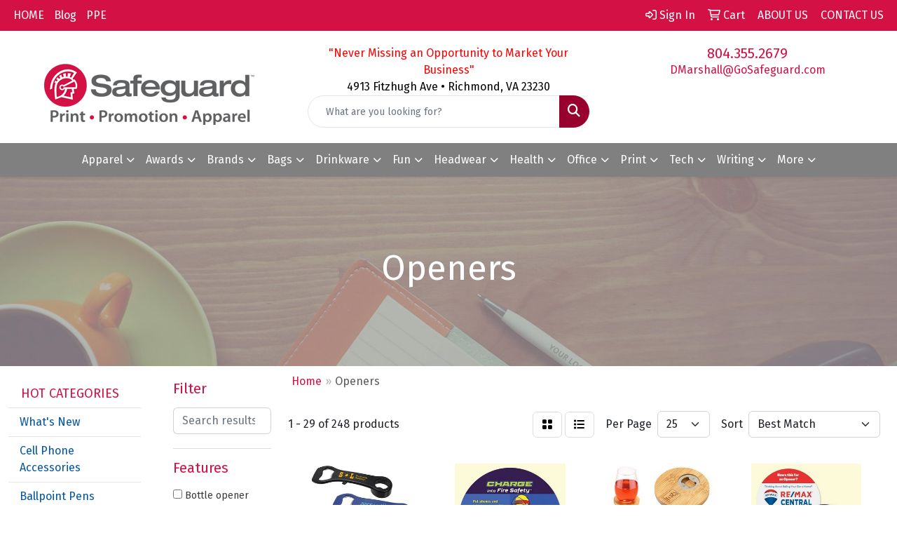

--- FILE ---
content_type: text/html
request_url: https://www.safeguardjack.com/ws/ws.dll/StartSrch?UID=219470&WENavID=13879848
body_size: 13811
content:
<!DOCTYPE html>
<html lang="en"><head>
<meta charset="utf-8">
<meta http-equiv="X-UA-Compatible" content="IE=edge">
<meta name="viewport" content="width=device-width, initial-scale=1">
<!-- The above 3 meta tags *must* come first in the head; any other head content must come *after* these tags -->


<link href="/distsite/styles/8/css/bootstrap.min.css" rel="stylesheet" />
<link href="https://fonts.googleapis.com/css?family=Open+Sans:400,600|Oswald:400,600" rel="stylesheet">
<link href="/distsite/styles/8/css/owl.carousel.min.css" rel="stylesheet">
<link href="/distsite/styles/8/css/nouislider.css" rel="stylesheet">
<!--<link href="/distsite/styles/8/css/menu.css" rel="stylesheet"/>-->
<link href="/distsite/styles/8/css/flexslider.css" rel="stylesheet">
<link href="/distsite/styles/8/css/all.min.css" rel="stylesheet">
<link href="/distsite/styles/8/css/slick/slick.css" rel="stylesheet"/>
<link href="/distsite/styles/8/css/lightbox/lightbox.css" rel="stylesheet"  />
<link href="/distsite/styles/8/css/yamm.css" rel="stylesheet" />
<!-- Custom styles for this theme -->
<link href="/we/we.dll/StyleSheet?UN=219470&Type=WETheme&TS=C45622.3715277778" rel="stylesheet">
<!-- Custom styles for this theme -->
<link href="/we/we.dll/StyleSheet?UN=219470&Type=WETheme-PS&TS=C45622.3715277778" rel="stylesheet">
<style>
/*
div #header-text {
     line-height: 9px;
}
*/

@media only screen and (max-width: 768px) {
.navbar-default {
    background-color: #ffffff;
}

.navbar-default .navbar-nav > li > a {
    background-color: #ffffff;
    color: #54585A !important;
}

.navbar-default .navbar-nav > .open > a, 
.navbar-default .navbar-nav > .open > a:focus, 
.navbar-default .navbar-nav > .open > a:hover {
    color: #d31145 !important;
}

.navbar-default .navbar-nav > .dropdown > a .caret {
    border-top-color: #54585A;
    border-bottom-color: #54585A;
}

.fa.fa-bars {
    color: #54585A;
}

.navbar-default .navbar-toggle {
    border-color: #ffffff;
    background-color: #ffffff;
}
}

@media only screen and (max-width: 500px) {
.carousel-indicators {
    display: none;
}
.carousel-caption h1 {
    font-size: 16px;
    color: #fff;
    margin-top: 0;
}
p {
   font-size: small;
}
.btn-lg {
  font-size: small;
  padding: 2px;
}
.carousel .item {
    height: 185px;
    background-position: center !important;
}
}

.recent-blog-list .col-3, .recent-blog-list .col-sm-3 {width:8.333%;}
.recent-blog-list .col-9, .recent-blog-list .col-sm-9 {width:91.666%;}

</style>

<!-- HTML5 shim and Respond.js for IE8 support of HTML5 elements and media queries -->
<!--[if lt IE 9]>
      <script src="https://oss.maxcdn.com/html5shiv/3.7.3/html5shiv.min.js"></script>
      <script src="https://oss.maxcdn.com/respond/1.4.2/respond.min.js"></script>
    <![endif]-->

</head>

<body style="background:#fff;">


  <!-- Slide-Out Menu -->
  <div id="filter-menu" class="filter-menu">
    <button id="close-menu" class="btn-close"></button>
    <div class="menu-content">
      
<aside class="filter-sidebar">



<div class="filter-section first">
	<h2>Filter</h2>
	 <div class="input-group mb-3">
	 <input type="text" style="border-right:0;" placeholder="Search results" class="form-control text-search-within-results" name="SearchWithinResults" value="" maxlength="100" onkeyup="HandleTextFilter(event);">
	  <label class="input-group-text" style="background-color:#fff;"><a  style="display:none;" href="javascript:void(0);" class="remove-filter" data-toggle="tooltip" title="Clear" onclick="ClearTextFilter();"><i class="far fa-times" aria-hidden="true"></i> <span class="fa-sr-only">x</span></a></label>
	</div>
</div>

<a href="javascript:void(0);" class="clear-filters"  style="display:none;" onclick="ClearDrillDown();">Clear all filters</a>

<div class="filter-section"  style="display:none;">
	<h2>Categories</h2>

	<div class="filter-list">

	 

		<!-- wrapper for more filters -->
        <div class="show-filter">

		</div><!-- showfilters -->

	</div>

		<a href="#" class="show-more"  style="display:none;" >Show more</a>
</div>


<div class="filter-section" >
	<h2>Features</h2>

		<div class="filter-list">

	  		<div class="checkbox"><label><input class="filtercheckbox" type="checkbox" name="2|Bottle opener" ><span> Bottle opener (157)</span></label></div><div class="checkbox"><label><input class="filtercheckbox" type="checkbox" name="2|Opener" ><span> Opener (100)</span></label></div><div class="checkbox"><label><input class="filtercheckbox" type="checkbox" name="2|Bartender" ><span> Bartender (86)</span></label></div><div class="checkbox"><label><input class="filtercheckbox" type="checkbox" name="2|Bars" ><span> Bars (80)</span></label></div><div class="checkbox"><label><input class="filtercheckbox" type="checkbox" name="2|Beer" ><span> Beer (61)</span></label></div><div class="checkbox"><label><input class="filtercheckbox" type="checkbox" name="2|Split ring" ><span> Split ring (61)</span></label></div><div class="checkbox"><label><input class="filtercheckbox" type="checkbox" name="2|Bottle cap remover" ><span> Bottle cap remover (57)</span></label></div><div class="checkbox"><label><input class="filtercheckbox" type="checkbox" name="2|Bottle" ><span> Bottle (52)</span></label></div><div class="checkbox"><label><input class="filtercheckbox" type="checkbox" name="2|Metal" ><span> Metal (48)</span></label></div><div class="checkbox"><label><input class="filtercheckbox" type="checkbox" name="2|Bar blade" ><span> Bar blade (37)</span></label></div><div class="show-filter"><div class="checkbox"><label><input class="filtercheckbox" type="checkbox" name="2|Key fob" ><span> Key fob (36)</span></label></div><div class="checkbox"><label><input class="filtercheckbox" type="checkbox" name="2|Paddle" ><span> Paddle (34)</span></label></div><div class="checkbox"><label><input class="filtercheckbox" type="checkbox" name="2|Heavy duty" ><span> Heavy duty (30)</span></label></div><div class="checkbox"><label><input class="filtercheckbox" type="checkbox" name="2|Key holder" ><span> Key holder (30)</span></label></div><div class="checkbox"><label><input class="filtercheckbox" type="checkbox" name="2|Stainless steel" ><span> Stainless steel (29)</span></label></div><div class="checkbox"><label><input class="filtercheckbox" type="checkbox" name="2|Alcohol" ><span> Alcohol (28)</span></label></div><div class="checkbox"><label><input class="filtercheckbox" type="checkbox" name="2|Bar wrench" ><span> Bar wrench (28)</span></label></div><div class="checkbox"><label><input class="filtercheckbox" type="checkbox" name="2|Wrenches" ><span> Wrenches (28)</span></label></div><div class="checkbox"><label><input class="filtercheckbox" type="checkbox" name="2|Key chain" ><span> Key chain (27)</span></label></div><div class="checkbox"><label><input class="filtercheckbox" type="checkbox" name="2|Key tag" ><span> Key tag (27)</span></label></div><div class="checkbox"><label><input class="filtercheckbox" type="checkbox" name="2|Car" ><span> Car (24)</span></label></div><div class="checkbox"><label><input class="filtercheckbox" type="checkbox" name="2|Tag" ><span> Tag (24)</span></label></div><div class="checkbox"><label><input class="filtercheckbox" type="checkbox" name="2|Restaurant" ><span> Restaurant (23)</span></label></div><div class="checkbox"><label><input class="filtercheckbox" type="checkbox" name="2|Drink" ><span> Drink (22)</span></label></div><div class="checkbox"><label><input class="filtercheckbox" type="checkbox" name="2|Cap remover" ><span> Cap remover (21)</span></label></div><div class="checkbox"><label><input class="filtercheckbox" type="checkbox" name="2|Round" ><span> Round (20)</span></label></div><div class="checkbox"><label><input class="filtercheckbox" type="checkbox" name="2|Wine" ><span> Wine (20)</span></label></div><div class="checkbox"><label><input class="filtercheckbox" type="checkbox" name="2|Alcoholic drinks" ><span> Alcoholic drinks (19)</span></label></div><div class="checkbox"><label><input class="filtercheckbox" type="checkbox" name="2|Apartments" ><span> Apartments (19)</span></label></div><div class="checkbox"><label><input class="filtercheckbox" type="checkbox" name="2|Automotive" ><span> Automotive (19)</span></label></div><div class="checkbox"><label><input class="filtercheckbox" type="checkbox" name="2|Keychain" ><span> Keychain (19)</span></label></div><div class="checkbox"><label><input class="filtercheckbox" type="checkbox" name="2|Realtor" ><span> Realtor (19)</span></label></div><div class="checkbox"><label><input class="filtercheckbox" type="checkbox" name="2|Bartending" ><span> Bartending (18)</span></label></div><div class="checkbox"><label><input class="filtercheckbox" type="checkbox" name="2|Bottle popper" ><span> Bottle popper (18)</span></label></div><div class="checkbox"><label><input class="filtercheckbox" type="checkbox" name="2|Circle" ><span> Circle (17)</span></label></div><div class="checkbox"><label><input class="filtercheckbox" type="checkbox" name="2|Key ring" ><span> Key ring (16)</span></label></div><div class="checkbox"><label><input class="filtercheckbox" type="checkbox" name="2|Plastic" ><span> Plastic (16)</span></label></div><div class="checkbox"><label><input class="filtercheckbox" type="checkbox" name="2|Portable" ><span> Portable (16)</span></label></div><div class="checkbox"><label><input class="filtercheckbox" type="checkbox" name="2|Beverage" ><span> Beverage (15)</span></label></div><div class="checkbox"><label><input class="filtercheckbox" type="checkbox" name="2|Kitchen" ><span> Kitchen (15)</span></label></div><div class="checkbox"><label><input class="filtercheckbox" type="checkbox" name="2|Corkscrew" ><span> Corkscrew (14)</span></label></div><div class="checkbox"><label><input class="filtercheckbox" type="checkbox" name="2|Pulltaps" ><span> Pulltaps (14)</span></label></div><div class="checkbox"><label><input class="filtercheckbox" type="checkbox" name="2|Antique finish" ><span> Antique finish (13)</span></label></div><div class="checkbox"><label><input class="filtercheckbox" type="checkbox" name="2|Magnetic" ><span> Magnetic (13)</span></label></div><div class="checkbox"><label><input class="filtercheckbox" type="checkbox" name="2|Cap" ><span> Cap (12)</span></label></div><div class="checkbox"><label><input class="filtercheckbox" type="checkbox" name="2|Accessory" ><span> Accessory (11)</span></label></div><div class="checkbox"><label><input class="filtercheckbox" type="checkbox" name="2|Aluminum" ><span> Aluminum (11)</span></label></div><div class="checkbox"><label><input class="filtercheckbox" type="checkbox" name="2|Data storage" ><span> Data storage (11)</span></label></div><div class="checkbox"><label><input class="filtercheckbox" type="checkbox" name="2|Mini" ><span> Mini (11)</span></label></div><div class="checkbox"><label><input class="filtercheckbox" type="checkbox" name="2|Wallet" ><span> Wallet (11)</span></label></div></div>

			<!-- wrapper for more filters -->
			<div class="show-filter">

			</div><!-- showfilters -->
 		</div>
		<a href="#" class="show-more"  >Show more</a>


</div>


<div class="filter-section" >
	<h2>Colors</h2>

		<div class="filter-list">

		  	<div class="checkbox"><label><input class="filtercheckbox" type="checkbox" name="1|Black" ><span> Black (64)</span></label></div><div class="checkbox"><label><input class="filtercheckbox" type="checkbox" name="1|Silver" ><span> Silver (63)</span></label></div><div class="checkbox"><label><input class="filtercheckbox" type="checkbox" name="1|White" ><span> White (42)</span></label></div><div class="checkbox"><label><input class="filtercheckbox" type="checkbox" name="1|Red" ><span> Red (41)</span></label></div><div class="checkbox"><label><input class="filtercheckbox" type="checkbox" name="1|Blue" ><span> Blue (38)</span></label></div><div class="checkbox"><label><input class="filtercheckbox" type="checkbox" name="1|Green" ><span> Green (30)</span></label></div><div class="checkbox"><label><input class="filtercheckbox" type="checkbox" name="1|Antique brass" ><span> Antique brass (24)</span></label></div><div class="checkbox"><label><input class="filtercheckbox" type="checkbox" name="1|Shiny silver" ><span> Shiny silver (24)</span></label></div><div class="checkbox"><label><input class="filtercheckbox" type="checkbox" name="1|Antique silver" ><span> Antique silver (23)</span></label></div><div class="checkbox"><label><input class="filtercheckbox" type="checkbox" name="1|Antique copper" ><span> Antique copper (21)</span></label></div><div class="show-filter"><div class="checkbox"><label><input class="filtercheckbox" type="checkbox" name="1|Shiny gold" ><span> Shiny gold (17)</span></label></div><div class="checkbox"><label><input class="filtercheckbox" type="checkbox" name="1|Orange" ><span> Orange (16)</span></label></div><div class="checkbox"><label><input class="filtercheckbox" type="checkbox" name="1|Yellow" ><span> Yellow (16)</span></label></div><div class="checkbox"><label><input class="filtercheckbox" type="checkbox" name="1|Eco-friendly green" ><span> Eco-friendly green (14)</span></label></div><div class="checkbox"><label><input class="filtercheckbox" type="checkbox" name="1|Shiny copper" ><span> Shiny copper (11)</span></label></div><div class="checkbox"><label><input class="filtercheckbox" type="checkbox" name="1|Assorted" ><span> Assorted (9)</span></label></div><div class="checkbox"><label><input class="filtercheckbox" type="checkbox" name="1|Black/silver" ><span> Black/silver (8)</span></label></div><div class="checkbox"><label><input class="filtercheckbox" type="checkbox" name="1|Dark blue" ><span> Dark blue (7)</span></label></div><div class="checkbox"><label><input class="filtercheckbox" type="checkbox" name="1|Gold" ><span> Gold (7)</span></label></div><div class="checkbox"><label><input class="filtercheckbox" type="checkbox" name="1|Navy blue" ><span> Navy blue (7)</span></label></div><div class="checkbox"><label><input class="filtercheckbox" type="checkbox" name="1|Purple" ><span> Purple (7)</span></label></div><div class="checkbox"><label><input class="filtercheckbox" type="checkbox" name="1|Blue/silver" ><span> Blue/silver (6)</span></label></div><div class="checkbox"><label><input class="filtercheckbox" type="checkbox" name="1|Light blue" ><span> Light blue (6)</span></label></div><div class="checkbox"><label><input class="filtercheckbox" type="checkbox" name="1|Pink" ><span> Pink (6)</span></label></div><div class="checkbox"><label><input class="filtercheckbox" type="checkbox" name="1|Red/silver" ><span> Red/silver (6)</span></label></div><div class="checkbox"><label><input class="filtercheckbox" type="checkbox" name="1|Black plated" ><span> Black plated (5)</span></label></div><div class="checkbox"><label><input class="filtercheckbox" type="checkbox" name="1|Green/silver" ><span> Green/silver (5)</span></label></div><div class="checkbox"><label><input class="filtercheckbox" type="checkbox" name="1|Brown" ><span> Brown (4)</span></label></div><div class="checkbox"><label><input class="filtercheckbox" type="checkbox" name="1|Chrome silver" ><span> Chrome silver (4)</span></label></div><div class="checkbox"><label><input class="filtercheckbox" type="checkbox" name="1|Gray" ><span> Gray (4)</span></label></div><div class="checkbox"><label><input class="filtercheckbox" type="checkbox" name="1|Wood brown" ><span> Wood brown (4)</span></label></div><div class="checkbox"><label><input class="filtercheckbox" type="checkbox" name="1|Burgundy red" ><span> Burgundy red (3)</span></label></div><div class="checkbox"><label><input class="filtercheckbox" type="checkbox" name="1|Silver/white" ><span> Silver/white (3)</span></label></div><div class="checkbox"><label><input class="filtercheckbox" type="checkbox" name="1|Silver/wood brown" ><span> Silver/wood brown (3)</span></label></div><div class="checkbox"><label><input class="filtercheckbox" type="checkbox" name="1|White/silver" ><span> White/silver (3)</span></label></div><div class="checkbox"><label><input class="filtercheckbox" type="checkbox" name="1|Wood brown/silver" ><span> Wood brown/silver (3)</span></label></div><div class="checkbox"><label><input class="filtercheckbox" type="checkbox" name="1|Bamboo brown" ><span> Bamboo brown (2)</span></label></div><div class="checkbox"><label><input class="filtercheckbox" type="checkbox" name="1|Black coated" ><span> Black coated (2)</span></label></div><div class="checkbox"><label><input class="filtercheckbox" type="checkbox" name="1|Black/white" ><span> Black/white (2)</span></label></div><div class="checkbox"><label><input class="filtercheckbox" type="checkbox" name="1|Lime green" ><span> Lime green (2)</span></label></div><div class="checkbox"><label><input class="filtercheckbox" type="checkbox" name="1|Natural" ><span> Natural (2)</span></label></div><div class="checkbox"><label><input class="filtercheckbox" type="checkbox" name="1|Natural wood brown" ><span> Natural wood brown (2)</span></label></div><div class="checkbox"><label><input class="filtercheckbox" type="checkbox" name="1|Purple/silver" ><span> Purple/silver (2)</span></label></div><div class="checkbox"><label><input class="filtercheckbox" type="checkbox" name="1|Teal blue" ><span> Teal blue (2)</span></label></div><div class="checkbox"><label><input class="filtercheckbox" type="checkbox" name="1|Various" ><span> Various (2)</span></label></div><div class="checkbox"><label><input class="filtercheckbox" type="checkbox" name="1|White coated" ><span> White coated (2)</span></label></div><div class="checkbox"><label><input class="filtercheckbox" type="checkbox" name="1|Yellow/silver" ><span> Yellow/silver (2)</span></label></div><div class="checkbox"><label><input class="filtercheckbox" type="checkbox" name="1|Bamboo" ><span> Bamboo (1)</span></label></div><div class="checkbox"><label><input class="filtercheckbox" type="checkbox" name="1|Bamboo beige/silver" ><span> Bamboo beige/silver (1)</span></label></div><div class="checkbox"><label><input class="filtercheckbox" type="checkbox" name="1|Bamboo wood brown" ><span> Bamboo wood brown (1)</span></label></div></div>


			<!-- wrapper for more filters -->
			<div class="show-filter">

			</div><!-- showfilters -->

		  </div>

		<a href="#" class="show-more"  >Show more</a>
</div>


<div class="filter-section"  >
	<h2>Price Range</h2>
	<div class="filter-price-wrap">
		<div class="filter-price-inner">
			<div class="input-group">
				<span class="input-group-text input-group-text-white">$</span>
				<input type="text" class="form-control form-control-sm filter-min-prices" name="min-prices" value="" placeholder="Min" onkeyup="HandlePriceFilter(event);">
			</div>
			<div class="input-group">
				<span class="input-group-text input-group-text-white">$</span>
				<input type="text" class="form-control form-control-sm filter-max-prices" name="max-prices" value="" placeholder="Max" onkeyup="HandlePriceFilter(event);">
			</div>
		</div>
		<a href="javascript:void(0)" onclick="SetPriceFilter();" ><i class="fa-solid fa-chevron-right"></i></a>
	</div>
</div>

<div class="filter-section"   >
	<h2>Quantity</h2>
	<div class="filter-price-wrap mb-2">
		<input type="text" class="form-control form-control-sm filter-quantity" value="" placeholder="Qty" onkeyup="HandleQuantityFilter(event);">
		<a href="javascript:void(0)" onclick="SetQuantityFilter();"><i class="fa-solid fa-chevron-right"></i></a>
	</div>
</div>




	</aside>

    </div>
</div>




	<div class="container-fluid">
		<div class="row">

			<div class="col-md-3 col-lg-2">
        <div class="d-none d-md-block">
          <div id="desktop-filter">
            
<aside class="filter-sidebar">



<div class="filter-section first">
	<h2>Filter</h2>
	 <div class="input-group mb-3">
	 <input type="text" style="border-right:0;" placeholder="Search results" class="form-control text-search-within-results" name="SearchWithinResults" value="" maxlength="100" onkeyup="HandleTextFilter(event);">
	  <label class="input-group-text" style="background-color:#fff;"><a  style="display:none;" href="javascript:void(0);" class="remove-filter" data-toggle="tooltip" title="Clear" onclick="ClearTextFilter();"><i class="far fa-times" aria-hidden="true"></i> <span class="fa-sr-only">x</span></a></label>
	</div>
</div>

<a href="javascript:void(0);" class="clear-filters"  style="display:none;" onclick="ClearDrillDown();">Clear all filters</a>

<div class="filter-section"  style="display:none;">
	<h2>Categories</h2>

	<div class="filter-list">

	 

		<!-- wrapper for more filters -->
        <div class="show-filter">

		</div><!-- showfilters -->

	</div>

		<a href="#" class="show-more"  style="display:none;" >Show more</a>
</div>


<div class="filter-section" >
	<h2>Features</h2>

		<div class="filter-list">

	  		<div class="checkbox"><label><input class="filtercheckbox" type="checkbox" name="2|Bottle opener" ><span> Bottle opener (157)</span></label></div><div class="checkbox"><label><input class="filtercheckbox" type="checkbox" name="2|Opener" ><span> Opener (100)</span></label></div><div class="checkbox"><label><input class="filtercheckbox" type="checkbox" name="2|Bartender" ><span> Bartender (86)</span></label></div><div class="checkbox"><label><input class="filtercheckbox" type="checkbox" name="2|Bars" ><span> Bars (80)</span></label></div><div class="checkbox"><label><input class="filtercheckbox" type="checkbox" name="2|Beer" ><span> Beer (61)</span></label></div><div class="checkbox"><label><input class="filtercheckbox" type="checkbox" name="2|Split ring" ><span> Split ring (61)</span></label></div><div class="checkbox"><label><input class="filtercheckbox" type="checkbox" name="2|Bottle cap remover" ><span> Bottle cap remover (57)</span></label></div><div class="checkbox"><label><input class="filtercheckbox" type="checkbox" name="2|Bottle" ><span> Bottle (52)</span></label></div><div class="checkbox"><label><input class="filtercheckbox" type="checkbox" name="2|Metal" ><span> Metal (48)</span></label></div><div class="checkbox"><label><input class="filtercheckbox" type="checkbox" name="2|Bar blade" ><span> Bar blade (37)</span></label></div><div class="show-filter"><div class="checkbox"><label><input class="filtercheckbox" type="checkbox" name="2|Key fob" ><span> Key fob (36)</span></label></div><div class="checkbox"><label><input class="filtercheckbox" type="checkbox" name="2|Paddle" ><span> Paddle (34)</span></label></div><div class="checkbox"><label><input class="filtercheckbox" type="checkbox" name="2|Heavy duty" ><span> Heavy duty (30)</span></label></div><div class="checkbox"><label><input class="filtercheckbox" type="checkbox" name="2|Key holder" ><span> Key holder (30)</span></label></div><div class="checkbox"><label><input class="filtercheckbox" type="checkbox" name="2|Stainless steel" ><span> Stainless steel (29)</span></label></div><div class="checkbox"><label><input class="filtercheckbox" type="checkbox" name="2|Alcohol" ><span> Alcohol (28)</span></label></div><div class="checkbox"><label><input class="filtercheckbox" type="checkbox" name="2|Bar wrench" ><span> Bar wrench (28)</span></label></div><div class="checkbox"><label><input class="filtercheckbox" type="checkbox" name="2|Wrenches" ><span> Wrenches (28)</span></label></div><div class="checkbox"><label><input class="filtercheckbox" type="checkbox" name="2|Key chain" ><span> Key chain (27)</span></label></div><div class="checkbox"><label><input class="filtercheckbox" type="checkbox" name="2|Key tag" ><span> Key tag (27)</span></label></div><div class="checkbox"><label><input class="filtercheckbox" type="checkbox" name="2|Car" ><span> Car (24)</span></label></div><div class="checkbox"><label><input class="filtercheckbox" type="checkbox" name="2|Tag" ><span> Tag (24)</span></label></div><div class="checkbox"><label><input class="filtercheckbox" type="checkbox" name="2|Restaurant" ><span> Restaurant (23)</span></label></div><div class="checkbox"><label><input class="filtercheckbox" type="checkbox" name="2|Drink" ><span> Drink (22)</span></label></div><div class="checkbox"><label><input class="filtercheckbox" type="checkbox" name="2|Cap remover" ><span> Cap remover (21)</span></label></div><div class="checkbox"><label><input class="filtercheckbox" type="checkbox" name="2|Round" ><span> Round (20)</span></label></div><div class="checkbox"><label><input class="filtercheckbox" type="checkbox" name="2|Wine" ><span> Wine (20)</span></label></div><div class="checkbox"><label><input class="filtercheckbox" type="checkbox" name="2|Alcoholic drinks" ><span> Alcoholic drinks (19)</span></label></div><div class="checkbox"><label><input class="filtercheckbox" type="checkbox" name="2|Apartments" ><span> Apartments (19)</span></label></div><div class="checkbox"><label><input class="filtercheckbox" type="checkbox" name="2|Automotive" ><span> Automotive (19)</span></label></div><div class="checkbox"><label><input class="filtercheckbox" type="checkbox" name="2|Keychain" ><span> Keychain (19)</span></label></div><div class="checkbox"><label><input class="filtercheckbox" type="checkbox" name="2|Realtor" ><span> Realtor (19)</span></label></div><div class="checkbox"><label><input class="filtercheckbox" type="checkbox" name="2|Bartending" ><span> Bartending (18)</span></label></div><div class="checkbox"><label><input class="filtercheckbox" type="checkbox" name="2|Bottle popper" ><span> Bottle popper (18)</span></label></div><div class="checkbox"><label><input class="filtercheckbox" type="checkbox" name="2|Circle" ><span> Circle (17)</span></label></div><div class="checkbox"><label><input class="filtercheckbox" type="checkbox" name="2|Key ring" ><span> Key ring (16)</span></label></div><div class="checkbox"><label><input class="filtercheckbox" type="checkbox" name="2|Plastic" ><span> Plastic (16)</span></label></div><div class="checkbox"><label><input class="filtercheckbox" type="checkbox" name="2|Portable" ><span> Portable (16)</span></label></div><div class="checkbox"><label><input class="filtercheckbox" type="checkbox" name="2|Beverage" ><span> Beverage (15)</span></label></div><div class="checkbox"><label><input class="filtercheckbox" type="checkbox" name="2|Kitchen" ><span> Kitchen (15)</span></label></div><div class="checkbox"><label><input class="filtercheckbox" type="checkbox" name="2|Corkscrew" ><span> Corkscrew (14)</span></label></div><div class="checkbox"><label><input class="filtercheckbox" type="checkbox" name="2|Pulltaps" ><span> Pulltaps (14)</span></label></div><div class="checkbox"><label><input class="filtercheckbox" type="checkbox" name="2|Antique finish" ><span> Antique finish (13)</span></label></div><div class="checkbox"><label><input class="filtercheckbox" type="checkbox" name="2|Magnetic" ><span> Magnetic (13)</span></label></div><div class="checkbox"><label><input class="filtercheckbox" type="checkbox" name="2|Cap" ><span> Cap (12)</span></label></div><div class="checkbox"><label><input class="filtercheckbox" type="checkbox" name="2|Accessory" ><span> Accessory (11)</span></label></div><div class="checkbox"><label><input class="filtercheckbox" type="checkbox" name="2|Aluminum" ><span> Aluminum (11)</span></label></div><div class="checkbox"><label><input class="filtercheckbox" type="checkbox" name="2|Data storage" ><span> Data storage (11)</span></label></div><div class="checkbox"><label><input class="filtercheckbox" type="checkbox" name="2|Mini" ><span> Mini (11)</span></label></div><div class="checkbox"><label><input class="filtercheckbox" type="checkbox" name="2|Wallet" ><span> Wallet (11)</span></label></div></div>

			<!-- wrapper for more filters -->
			<div class="show-filter">

			</div><!-- showfilters -->
 		</div>
		<a href="#" class="show-more"  >Show more</a>


</div>


<div class="filter-section" >
	<h2>Colors</h2>

		<div class="filter-list">

		  	<div class="checkbox"><label><input class="filtercheckbox" type="checkbox" name="1|Black" ><span> Black (64)</span></label></div><div class="checkbox"><label><input class="filtercheckbox" type="checkbox" name="1|Silver" ><span> Silver (63)</span></label></div><div class="checkbox"><label><input class="filtercheckbox" type="checkbox" name="1|White" ><span> White (42)</span></label></div><div class="checkbox"><label><input class="filtercheckbox" type="checkbox" name="1|Red" ><span> Red (41)</span></label></div><div class="checkbox"><label><input class="filtercheckbox" type="checkbox" name="1|Blue" ><span> Blue (38)</span></label></div><div class="checkbox"><label><input class="filtercheckbox" type="checkbox" name="1|Green" ><span> Green (30)</span></label></div><div class="checkbox"><label><input class="filtercheckbox" type="checkbox" name="1|Antique brass" ><span> Antique brass (24)</span></label></div><div class="checkbox"><label><input class="filtercheckbox" type="checkbox" name="1|Shiny silver" ><span> Shiny silver (24)</span></label></div><div class="checkbox"><label><input class="filtercheckbox" type="checkbox" name="1|Antique silver" ><span> Antique silver (23)</span></label></div><div class="checkbox"><label><input class="filtercheckbox" type="checkbox" name="1|Antique copper" ><span> Antique copper (21)</span></label></div><div class="show-filter"><div class="checkbox"><label><input class="filtercheckbox" type="checkbox" name="1|Shiny gold" ><span> Shiny gold (17)</span></label></div><div class="checkbox"><label><input class="filtercheckbox" type="checkbox" name="1|Orange" ><span> Orange (16)</span></label></div><div class="checkbox"><label><input class="filtercheckbox" type="checkbox" name="1|Yellow" ><span> Yellow (16)</span></label></div><div class="checkbox"><label><input class="filtercheckbox" type="checkbox" name="1|Eco-friendly green" ><span> Eco-friendly green (14)</span></label></div><div class="checkbox"><label><input class="filtercheckbox" type="checkbox" name="1|Shiny copper" ><span> Shiny copper (11)</span></label></div><div class="checkbox"><label><input class="filtercheckbox" type="checkbox" name="1|Assorted" ><span> Assorted (9)</span></label></div><div class="checkbox"><label><input class="filtercheckbox" type="checkbox" name="1|Black/silver" ><span> Black/silver (8)</span></label></div><div class="checkbox"><label><input class="filtercheckbox" type="checkbox" name="1|Dark blue" ><span> Dark blue (7)</span></label></div><div class="checkbox"><label><input class="filtercheckbox" type="checkbox" name="1|Gold" ><span> Gold (7)</span></label></div><div class="checkbox"><label><input class="filtercheckbox" type="checkbox" name="1|Navy blue" ><span> Navy blue (7)</span></label></div><div class="checkbox"><label><input class="filtercheckbox" type="checkbox" name="1|Purple" ><span> Purple (7)</span></label></div><div class="checkbox"><label><input class="filtercheckbox" type="checkbox" name="1|Blue/silver" ><span> Blue/silver (6)</span></label></div><div class="checkbox"><label><input class="filtercheckbox" type="checkbox" name="1|Light blue" ><span> Light blue (6)</span></label></div><div class="checkbox"><label><input class="filtercheckbox" type="checkbox" name="1|Pink" ><span> Pink (6)</span></label></div><div class="checkbox"><label><input class="filtercheckbox" type="checkbox" name="1|Red/silver" ><span> Red/silver (6)</span></label></div><div class="checkbox"><label><input class="filtercheckbox" type="checkbox" name="1|Black plated" ><span> Black plated (5)</span></label></div><div class="checkbox"><label><input class="filtercheckbox" type="checkbox" name="1|Green/silver" ><span> Green/silver (5)</span></label></div><div class="checkbox"><label><input class="filtercheckbox" type="checkbox" name="1|Brown" ><span> Brown (4)</span></label></div><div class="checkbox"><label><input class="filtercheckbox" type="checkbox" name="1|Chrome silver" ><span> Chrome silver (4)</span></label></div><div class="checkbox"><label><input class="filtercheckbox" type="checkbox" name="1|Gray" ><span> Gray (4)</span></label></div><div class="checkbox"><label><input class="filtercheckbox" type="checkbox" name="1|Wood brown" ><span> Wood brown (4)</span></label></div><div class="checkbox"><label><input class="filtercheckbox" type="checkbox" name="1|Burgundy red" ><span> Burgundy red (3)</span></label></div><div class="checkbox"><label><input class="filtercheckbox" type="checkbox" name="1|Silver/white" ><span> Silver/white (3)</span></label></div><div class="checkbox"><label><input class="filtercheckbox" type="checkbox" name="1|Silver/wood brown" ><span> Silver/wood brown (3)</span></label></div><div class="checkbox"><label><input class="filtercheckbox" type="checkbox" name="1|White/silver" ><span> White/silver (3)</span></label></div><div class="checkbox"><label><input class="filtercheckbox" type="checkbox" name="1|Wood brown/silver" ><span> Wood brown/silver (3)</span></label></div><div class="checkbox"><label><input class="filtercheckbox" type="checkbox" name="1|Bamboo brown" ><span> Bamboo brown (2)</span></label></div><div class="checkbox"><label><input class="filtercheckbox" type="checkbox" name="1|Black coated" ><span> Black coated (2)</span></label></div><div class="checkbox"><label><input class="filtercheckbox" type="checkbox" name="1|Black/white" ><span> Black/white (2)</span></label></div><div class="checkbox"><label><input class="filtercheckbox" type="checkbox" name="1|Lime green" ><span> Lime green (2)</span></label></div><div class="checkbox"><label><input class="filtercheckbox" type="checkbox" name="1|Natural" ><span> Natural (2)</span></label></div><div class="checkbox"><label><input class="filtercheckbox" type="checkbox" name="1|Natural wood brown" ><span> Natural wood brown (2)</span></label></div><div class="checkbox"><label><input class="filtercheckbox" type="checkbox" name="1|Purple/silver" ><span> Purple/silver (2)</span></label></div><div class="checkbox"><label><input class="filtercheckbox" type="checkbox" name="1|Teal blue" ><span> Teal blue (2)</span></label></div><div class="checkbox"><label><input class="filtercheckbox" type="checkbox" name="1|Various" ><span> Various (2)</span></label></div><div class="checkbox"><label><input class="filtercheckbox" type="checkbox" name="1|White coated" ><span> White coated (2)</span></label></div><div class="checkbox"><label><input class="filtercheckbox" type="checkbox" name="1|Yellow/silver" ><span> Yellow/silver (2)</span></label></div><div class="checkbox"><label><input class="filtercheckbox" type="checkbox" name="1|Bamboo" ><span> Bamboo (1)</span></label></div><div class="checkbox"><label><input class="filtercheckbox" type="checkbox" name="1|Bamboo beige/silver" ><span> Bamboo beige/silver (1)</span></label></div><div class="checkbox"><label><input class="filtercheckbox" type="checkbox" name="1|Bamboo wood brown" ><span> Bamboo wood brown (1)</span></label></div></div>


			<!-- wrapper for more filters -->
			<div class="show-filter">

			</div><!-- showfilters -->

		  </div>

		<a href="#" class="show-more"  >Show more</a>
</div>


<div class="filter-section"  >
	<h2>Price Range</h2>
	<div class="filter-price-wrap">
		<div class="filter-price-inner">
			<div class="input-group">
				<span class="input-group-text input-group-text-white">$</span>
				<input type="text" class="form-control form-control-sm filter-min-prices" name="min-prices" value="" placeholder="Min" onkeyup="HandlePriceFilter(event);">
			</div>
			<div class="input-group">
				<span class="input-group-text input-group-text-white">$</span>
				<input type="text" class="form-control form-control-sm filter-max-prices" name="max-prices" value="" placeholder="Max" onkeyup="HandlePriceFilter(event);">
			</div>
		</div>
		<a href="javascript:void(0)" onclick="SetPriceFilter();" ><i class="fa-solid fa-chevron-right"></i></a>
	</div>
</div>

<div class="filter-section"   >
	<h2>Quantity</h2>
	<div class="filter-price-wrap mb-2">
		<input type="text" class="form-control form-control-sm filter-quantity" value="" placeholder="Qty" onkeyup="HandleQuantityFilter(event);">
		<a href="javascript:void(0)" onclick="SetQuantityFilter();"><i class="fa-solid fa-chevron-right"></i></a>
	</div>
</div>




	</aside>

          </div>
        </div>
			</div>

			<div class="col-md-9 col-lg-10">
				

				<ol class="breadcrumb"  >
              		<li><a href="https://www.safeguardjack.com" target="_top">Home</a></li>
             	 	<li class="active">Openers</li>
            	</ol>




				<div id="product-list-controls">

				
						<div class="d-flex align-items-center justify-content-between">
							<div class="d-none d-md-block me-3">
								1 - 29 of  248 <span class="d-none d-lg-inline">products</span>
							</div>
					  
						  <!-- Right Aligned Controls -->
						  <div class="product-controls-right d-flex align-items-center">
       
              <button id="show-filter-button" class="btn btn-control d-block d-md-none"><i class="fa-solid fa-filter" aria-hidden="true"></i></button>

							
							<span class="me-3">
								<a href="/ws/ws.dll/StartSrch?UID=219470&WENavID=13879848&View=T&ST=26012216085532427420747422" class="btn btn-control grid" title="Change to Grid View"><i class="fa-solid fa-grid-2" aria-hidden="true"></i>  <span class="fa-sr-only">Grid</span></a>
								<a href="/ws/ws.dll/StartSrch?UID=219470&WENavID=13879848&View=L&ST=26012216085532427420747422" class="btn btn-control" title="Change to List View"><i class="fa-solid fa-list"></i> <span class="fa-sr-only">List</span></a>
							</span>
							
					  
							<!-- Number of Items Per Page -->
							<div class="me-2 d-none d-lg-block">
								<label>Per Page</label>
							</div>
							<div class="me-3 d-none d-md-block">
								<select class="form-select notranslate" onchange="GoToNewURL(this);" aria-label="Items per page">
									<option value="/ws/ws.dll/StartSrch?UID=219470&WENavID=13879848&ST=26012216085532427420747422&PPP=10" >10</option><option value="/ws/ws.dll/StartSrch?UID=219470&WENavID=13879848&ST=26012216085532427420747422&PPP=25" selected>25</option><option value="/ws/ws.dll/StartSrch?UID=219470&WENavID=13879848&ST=26012216085532427420747422&PPP=50" >50</option><option value="/ws/ws.dll/StartSrch?UID=219470&WENavID=13879848&ST=26012216085532427420747422&PPP=100" >100</option><option value="/ws/ws.dll/StartSrch?UID=219470&WENavID=13879848&ST=26012216085532427420747422&PPP=250" >250</option>
								
								</select>
							</div>
					  
							<!-- Sort By -->
							<div class="d-none d-lg-block me-2">
								<label>Sort</label>
							</div>
							<div>
								<select class="form-select" onchange="GoToNewURL(this);">
									<option value="/ws/ws.dll/StartSrch?UID=219470&WENavID=13879848&Sort=0" selected>Best Match</option><option value="/ws/ws.dll/StartSrch?UID=219470&WENavID=13879848&Sort=3">Most Popular</option><option value="/ws/ws.dll/StartSrch?UID=219470&WENavID=13879848&Sort=1">Price (Low to High)</option><option value="/ws/ws.dll/StartSrch?UID=219470&WENavID=13879848&Sort=2">Price (High to Low)</option>
								 </select>
							</div>
						  </div>
						</div>

			  </div>

				<!-- Product Results List -->
				<ul class="thumbnail-list"><a name="0" href="#" alt="Item 0"></a>
<li>
 <a href="https://www.safeguardjack.com/p/JAYOG-OUFOD/4-in-1-sure-grip-opener" target="_parent" alt="4-In-1 Sure Grip Opener">
 <div class="pr-list-grid">
		<img class="img-responsive" src="/ws/ws.dll/QPic?SN=60462&P=906752931&I=0&PX=300" alt="4-In-1 Sure Grip Opener">
		<p class="pr-name">4-In-1 Sure Grip Opener</p>
		<div class="pr-meta-row">
			<div class="product-reviews"  style="display:none;">
				<div class="rating-stars">
				<i class="fa-solid fa-star-sharp" aria-hidden="true"></i><i class="fa-solid fa-star-sharp" aria-hidden="true"></i><i class="fa-solid fa-star-sharp" aria-hidden="true"></i><i class="fa-solid fa-star-sharp" aria-hidden="true"></i><i class="fa-solid fa-star-sharp" aria-hidden="true"></i>
				</div>
				<span class="rating-count">(0)</span>
			</div>
			
		</div>
		<p class="pr-number"  ><span class="notranslate">Item #JAYOG-OUFOD</span></p>
		<p class="pr-price"  ><span class="notranslate">$1.30</span> - <span class="notranslate">$1.57</span></p>
 </div>
 </a>
</li>
<a name="1" href="#" alt="Item 1"></a>
<li>
 <a href="https://www.safeguardjack.com/p/HCWRO-KWVDD/originl-fabric-6round-x116-jar-opener" target="_parent" alt="Origin'L Fabric® 6&quot;Round x1/16&quot; Jar Opener">
 <div class="pr-list-grid">
		<img class="img-responsive" src="/ws/ws.dll/QPic?SN=62268&P=314970709&I=0&PX=300" alt="Origin'L Fabric® 6&quot;Round x1/16&quot; Jar Opener">
		<p class="pr-name">Origin'L Fabric® 6&quot;Round x1/16&quot; Jar Opener</p>
		<div class="pr-meta-row">
			<div class="product-reviews"  style="display:none;">
				<div class="rating-stars">
				<i class="fa-solid fa-star-sharp active" aria-hidden="true"></i><i class="fa-solid fa-star-sharp active" aria-hidden="true"></i><i class="fa-solid fa-star-sharp active" aria-hidden="true"></i><i class="fa-solid fa-star-sharp active" aria-hidden="true"></i><i class="fa-solid fa-star-sharp" aria-hidden="true"></i>
				</div>
				<span class="rating-count">(2)</span>
			</div>
			
		</div>
		<p class="pr-number"  ><span class="notranslate">Item #HCWRO-KWVDD</span></p>
		<p class="pr-price"  ><span class="notranslate">$1.74</span> - <span class="notranslate">$2.13</span></p>
 </div>
 </a>
</li>
<a name="2" href="#" alt="Item 2"></a>
<li>
 <a href="https://www.safeguardjack.com/p/MVXKF-RHYAW/bamboo-coaster-with-bottle-opener" target="_parent" alt="Bamboo Coaster with Bottle Opener">
 <div class="pr-list-grid">
		<img class="img-responsive" src="/ws/ws.dll/QPic?SN=60462&P=537907870&I=0&PX=300" alt="Bamboo Coaster with Bottle Opener">
		<p class="pr-name">Bamboo Coaster with Bottle Opener</p>
		<div class="pr-meta-row">
			<div class="product-reviews"  style="display:none;">
				<div class="rating-stars">
				<i class="fa-solid fa-star-sharp" aria-hidden="true"></i><i class="fa-solid fa-star-sharp" aria-hidden="true"></i><i class="fa-solid fa-star-sharp" aria-hidden="true"></i><i class="fa-solid fa-star-sharp" aria-hidden="true"></i><i class="fa-solid fa-star-sharp" aria-hidden="true"></i>
				</div>
				<span class="rating-count">(0)</span>
			</div>
			
		</div>
		<p class="pr-number"  ><span class="notranslate">Item #MVXKF-RHYAW</span></p>
		<p class="pr-price"  ><span class="notranslate">$2.05</span> - <span class="notranslate">$2.47</span></p>
 </div>
 </a>
</li>
<a name="3" href="#" alt="Item 3"></a>
<li>
 <a href="https://www.safeguardjack.com/p/BCWRN-KWVDC/originl-fabric-5round-x116-jar-opener" target="_parent" alt="Origin'L Fabric® 5&quot;Round x1/16&quot; Jar Opener">
 <div class="pr-list-grid">
		<img class="img-responsive" src="/ws/ws.dll/QPic?SN=62268&P=914970708&I=0&PX=300" alt="Origin'L Fabric® 5&quot;Round x1/16&quot; Jar Opener">
		<p class="pr-name">Origin'L Fabric® 5&quot;Round x1/16&quot; Jar Opener</p>
		<div class="pr-meta-row">
			<div class="product-reviews"  style="display:none;">
				<div class="rating-stars">
				<i class="fa-solid fa-star-sharp" aria-hidden="true"></i><i class="fa-solid fa-star-sharp" aria-hidden="true"></i><i class="fa-solid fa-star-sharp" aria-hidden="true"></i><i class="fa-solid fa-star-sharp" aria-hidden="true"></i><i class="fa-solid fa-star-sharp" aria-hidden="true"></i>
				</div>
				<span class="rating-count">(0)</span>
			</div>
			
		</div>
		<p class="pr-number"  ><span class="notranslate">Item #BCWRN-KWVDC</span></p>
		<p class="pr-price"  ><span class="notranslate">$1.39</span> - <span class="notranslate">$1.69</span></p>
 </div>
 </a>
</li>
<a name="4" href="#" alt="Item 4"></a>
<li>
 <a href="https://www.safeguardjack.com/p/DUVII-JKPAJ/tag-along-multi-tool" target="_parent" alt="Tag Along Multi-Tool">
 <div class="pr-list-grid">
		<img class="img-responsive" src="/ws/ws.dll/QPic?SN=60462&P=314298693&I=0&PX=300" alt="Tag Along Multi-Tool">
		<p class="pr-name">Tag Along Multi-Tool</p>
		<div class="pr-meta-row">
			<div class="product-reviews"  style="display:none;">
				<div class="rating-stars">
				<i class="fa-solid fa-star-sharp active" aria-hidden="true"></i><i class="fa-solid fa-star-sharp active" aria-hidden="true"></i><i class="fa-solid fa-star-sharp active" aria-hidden="true"></i><i class="fa-solid fa-star-sharp" aria-hidden="true"></i><i class="fa-solid fa-star-sharp" aria-hidden="true"></i>
				</div>
				<span class="rating-count">(1)</span>
			</div>
			
		</div>
		<p class="pr-number"  ><span class="notranslate">Item #DUVII-JKPAJ</span></p>
		<p class="pr-price"  ><span class="notranslate">$2.05</span> - <span class="notranslate">$2.47</span></p>
 </div>
 </a>
</li>
<a name="5" href="#" alt="Item 5"></a>
<li>
 <a href="https://www.safeguardjack.com/p/ATURM-LPNNF/econo-bottle-opener-coaster" target="_parent" alt="Econo Bottle Opener Coaster">
 <div class="pr-list-grid">
		<img class="img-responsive" src="/ws/ws.dll/QPic?SN=60462&P=975299507&I=0&PX=300" alt="Econo Bottle Opener Coaster">
		<p class="pr-name">Econo Bottle Opener Coaster</p>
		<div class="pr-meta-row">
			<div class="product-reviews"  style="display:none;">
				<div class="rating-stars">
				<i class="fa-solid fa-star-sharp active" aria-hidden="true"></i><i class="fa-solid fa-star-sharp active" aria-hidden="true"></i><i class="fa-solid fa-star-sharp active" aria-hidden="true"></i><i class="fa-solid fa-star-sharp" aria-hidden="true"></i><i class="fa-solid fa-star-sharp" aria-hidden="true"></i>
				</div>
				<span class="rating-count">(1)</span>
			</div>
			
		</div>
		<p class="pr-number"  ><span class="notranslate">Item #ATURM-LPNNF</span></p>
		<p class="pr-price"  ><span class="notranslate">$1.05</span> - <span class="notranslate">$1.27</span></p>
 </div>
 </a>
</li>
<a name="6" href="#" alt="Item 6"></a>
<li>
 <a href="https://www.safeguardjack.com/p/LUVNL-NORPM/the-bexley-bottle-opener" target="_parent" alt="The Bexley Bottle Opener">
 <div class="pr-list-grid">
		<img class="img-responsive" src="/ws/ws.dll/QPic?SN=64740&P=336198646&I=0&PX=300" alt="The Bexley Bottle Opener">
		<p class="pr-name">The Bexley Bottle Opener</p>
		<div class="pr-meta-row">
			<div class="product-reviews"  style="display:none;">
				<div class="rating-stars">
				<i class="fa-solid fa-star-sharp" aria-hidden="true"></i><i class="fa-solid fa-star-sharp" aria-hidden="true"></i><i class="fa-solid fa-star-sharp" aria-hidden="true"></i><i class="fa-solid fa-star-sharp" aria-hidden="true"></i><i class="fa-solid fa-star-sharp" aria-hidden="true"></i>
				</div>
				<span class="rating-count">(0)</span>
			</div>
			
		</div>
		<p class="pr-number"  ><span class="notranslate">Item #LUVNL-NORPM</span></p>
		<p class="pr-price"  ><span class="notranslate">$3.39</span> - <span class="notranslate">$3.82</span></p>
 </div>
 </a>
</li>
<a name="7" href="#" alt="Item 7"></a>
<li>
 <a href="https://www.safeguardjack.com/p/CCWRJ-KWVCY/originl-fabric-5round-x18-jar-opener" target="_parent" alt="Origin'L Fabric® 5&quot;Round x1/8&quot; Jar Opener">
 <div class="pr-list-grid">
		<img class="img-responsive" src="/ws/ws.dll/QPic?SN=62268&P=314970704&I=0&PX=300" alt="Origin'L Fabric® 5&quot;Round x1/8&quot; Jar Opener">
		<p class="pr-name">Origin'L Fabric® 5&quot;Round x1/8&quot; Jar Opener</p>
		<div class="pr-meta-row">
			<div class="product-reviews"  style="display:none;">
				<div class="rating-stars">
				<i class="fa-solid fa-star-sharp" aria-hidden="true"></i><i class="fa-solid fa-star-sharp" aria-hidden="true"></i><i class="fa-solid fa-star-sharp" aria-hidden="true"></i><i class="fa-solid fa-star-sharp" aria-hidden="true"></i><i class="fa-solid fa-star-sharp" aria-hidden="true"></i>
				</div>
				<span class="rating-count">(0)</span>
			</div>
			
		</div>
		<p class="pr-number"  ><span class="notranslate">Item #CCWRJ-KWVCY</span></p>
		<p class="pr-price"  ><span class="notranslate">$1.65</span> - <span class="notranslate">$2.01</span></p>
 </div>
 </a>
</li>
<a name="8" href="#" alt="Item 8"></a>
<li>
 <a href="https://www.safeguardjack.com/p/YCVOO-HKIYP/credit-card-powder-coated-bottle-opener" target="_parent" alt="Credit Card Powder Coated Bottle Opener">
 <div class="pr-list-grid">
		<img class="img-responsive" src="/ws/ws.dll/QPic?SN=51399&P=923380639&I=0&PX=300" alt="Credit Card Powder Coated Bottle Opener">
		<p class="pr-name">Credit Card Powder Coated Bottle Opener</p>
		<div class="pr-meta-row">
			<div class="product-reviews"  style="display:none;">
				<div class="rating-stars">
				<i class="fa-solid fa-star-sharp" aria-hidden="true"></i><i class="fa-solid fa-star-sharp" aria-hidden="true"></i><i class="fa-solid fa-star-sharp" aria-hidden="true"></i><i class="fa-solid fa-star-sharp" aria-hidden="true"></i><i class="fa-solid fa-star-sharp" aria-hidden="true"></i>
				</div>
				<span class="rating-count">(0)</span>
			</div>
			
		</div>
		<p class="pr-number"  ><span class="notranslate">Item #YCVOO-HKIYP</span></p>
		<p class="pr-price"  ><span class="notranslate">$1.95</span></p>
 </div>
 </a>
</li>
<a name="9" href="#" alt="Item 9"></a>
<li>
 <a href="https://www.safeguardjack.com/p/XYTJF-GFVVC/waiters-corkscrew-wine-bottle-opener" target="_parent" alt="Waiter's Corkscrew Wine Bottle Opener">
 <div class="pr-list-grid">
		<img class="img-responsive" src="/ws/ws.dll/QPic?SN=51399&P=542844480&I=0&PX=300" alt="Waiter's Corkscrew Wine Bottle Opener">
		<p class="pr-name">Waiter's Corkscrew Wine Bottle Opener</p>
		<div class="pr-meta-row">
			<div class="product-reviews"  style="display:none;">
				<div class="rating-stars">
				<i class="fa-solid fa-star-sharp" aria-hidden="true"></i><i class="fa-solid fa-star-sharp" aria-hidden="true"></i><i class="fa-solid fa-star-sharp" aria-hidden="true"></i><i class="fa-solid fa-star-sharp" aria-hidden="true"></i><i class="fa-solid fa-star-sharp" aria-hidden="true"></i>
				</div>
				<span class="rating-count">(0)</span>
			</div>
			
		</div>
		<p class="pr-number"  ><span class="notranslate">Item #XYTJF-GFVVC</span></p>
		<p class="pr-price"  ><span class="notranslate">$4.20</span></p>
 </div>
 </a>
</li>
<a name="10" href="#" alt="Item 10"></a>
<li>
 <a href="https://www.safeguardjack.com/p/ICWRK-KWVCZ/originl-fabric-6round-x18-jar-opener" target="_parent" alt="Origin'L Fabric® 6&quot;Round x1/8&quot; Jar Opener">
 <div class="pr-list-grid">
		<img class="img-responsive" src="/ws/ws.dll/QPic?SN=62268&P=714970705&I=0&PX=300" alt="Origin'L Fabric® 6&quot;Round x1/8&quot; Jar Opener">
		<p class="pr-name">Origin'L Fabric® 6&quot;Round x1/8&quot; Jar Opener</p>
		<div class="pr-meta-row">
			<div class="product-reviews"  style="display:none;">
				<div class="rating-stars">
				<i class="fa-solid fa-star-sharp" aria-hidden="true"></i><i class="fa-solid fa-star-sharp" aria-hidden="true"></i><i class="fa-solid fa-star-sharp" aria-hidden="true"></i><i class="fa-solid fa-star-sharp" aria-hidden="true"></i><i class="fa-solid fa-star-sharp" aria-hidden="true"></i>
				</div>
				<span class="rating-count">(0)</span>
			</div>
			
		</div>
		<p class="pr-number"  ><span class="notranslate">Item #ICWRK-KWVCZ</span></p>
		<p class="pr-price"  ><span class="notranslate">$2.12</span> - <span class="notranslate">$2.61</span></p>
 </div>
 </a>
</li>
<a name="11" href="#" alt="Item 11"></a>
<li>
 <a href="https://www.safeguardjack.com/p/OCWQG-KWVDF/originl-fabric-6x6x116-jar-opener" target="_parent" alt="Origin'L Fabric® 6&quot;x6&quot;x1/16&quot; Jar Opener">
 <div class="pr-list-grid">
		<img class="img-responsive" src="/ws/ws.dll/QPic?SN=62268&P=144970711&I=0&PX=300" alt="Origin'L Fabric® 6&quot;x6&quot;x1/16&quot; Jar Opener">
		<p class="pr-name">Origin'L Fabric® 6&quot;x6&quot;x1/16&quot; Jar Opener</p>
		<div class="pr-meta-row">
			<div class="product-reviews"  style="display:none;">
				<div class="rating-stars">
				<i class="fa-solid fa-star-sharp" aria-hidden="true"></i><i class="fa-solid fa-star-sharp" aria-hidden="true"></i><i class="fa-solid fa-star-sharp" aria-hidden="true"></i><i class="fa-solid fa-star-sharp" aria-hidden="true"></i><i class="fa-solid fa-star-sharp" aria-hidden="true"></i>
				</div>
				<span class="rating-count">(0)</span>
			</div>
			
		</div>
		<p class="pr-number"  ><span class="notranslate">Item #OCWQG-KWVDF</span></p>
		<p class="pr-price"  ><span class="notranslate">$1.74</span> - <span class="notranslate">$2.13</span></p>
 </div>
 </a>
</li>
<a name="12" href="#" alt="Item 12"></a>
<li>
 <a href="https://www.safeguardjack.com/p/ICWQF-KWVDE/originl-fabric-5x5x116-jar-opener" target="_parent" alt="Origin'L Fabric® 5&quot;x5&quot;x1/16&quot; Jar Opener">
 <div class="pr-list-grid">
		<img class="img-responsive" src="/ws/ws.dll/QPic?SN=62268&P=744970710&I=0&PX=300" alt="Origin'L Fabric® 5&quot;x5&quot;x1/16&quot; Jar Opener">
		<p class="pr-name">Origin'L Fabric® 5&quot;x5&quot;x1/16&quot; Jar Opener</p>
		<div class="pr-meta-row">
			<div class="product-reviews"  style="display:none;">
				<div class="rating-stars">
				<i class="fa-solid fa-star-sharp" aria-hidden="true"></i><i class="fa-solid fa-star-sharp" aria-hidden="true"></i><i class="fa-solid fa-star-sharp" aria-hidden="true"></i><i class="fa-solid fa-star-sharp" aria-hidden="true"></i><i class="fa-solid fa-star-sharp" aria-hidden="true"></i>
				</div>
				<span class="rating-count">(0)</span>
			</div>
			
		</div>
		<p class="pr-number"  ><span class="notranslate">Item #ICWQF-KWVDE</span></p>
		<p class="pr-price"  ><span class="notranslate">$1.39</span> - <span class="notranslate">$1.69</span></p>
 </div>
 </a>
</li>
<a name="13" href="#" alt="Item 13"></a>
<li>
 <a href="https://www.safeguardjack.com/p/IXRMO-GVVEH/vinyl-wrapped-paddle-style-bottle-opener" target="_parent" alt="Vinyl Wrapped Paddle Style Bottle Opener">
 <div class="pr-list-grid">
		<img class="img-responsive" src="/ws/ws.dll/QPic?SN=51399&P=973125259&I=0&PX=300" alt="Vinyl Wrapped Paddle Style Bottle Opener">
		<p class="pr-name">Vinyl Wrapped Paddle Style Bottle Opener</p>
		<div class="pr-meta-row">
			<div class="product-reviews"  style="display:none;">
				<div class="rating-stars">
				<i class="fa-solid fa-star-sharp active" aria-hidden="true"></i><i class="fa-solid fa-star-sharp active" aria-hidden="true"></i><i class="fa-solid fa-star-sharp" aria-hidden="true"></i><i class="fa-solid fa-star-sharp" aria-hidden="true"></i><i class="fa-solid fa-star-sharp" aria-hidden="true"></i>
				</div>
				<span class="rating-count">(1)</span>
			</div>
			
		</div>
		<p class="pr-number"  ><span class="notranslate">Item #IXRMO-GVVEH</span></p>
		<p class="pr-price"  ><span class="notranslate">$2.80</span></p>
 </div>
 </a>
</li>
<a name="14" href="#" alt="Item 14"></a>
<li>
 <a href="https://www.safeguardjack.com/p/ACVOK-HKIYL/paddle-style-powder-coated-steel-bottle-opener" target="_parent" alt="Paddle Style Powder Coated Steel Bottle Opener">
 <div class="pr-list-grid">
		<img class="img-responsive" src="/ws/ws.dll/QPic?SN=51399&P=323380635&I=0&PX=300" alt="Paddle Style Powder Coated Steel Bottle Opener">
		<p class="pr-name">Paddle Style Powder Coated Steel Bottle Opener</p>
		<div class="pr-meta-row">
			<div class="product-reviews"  style="display:none;">
				<div class="rating-stars">
				<i class="fa-solid fa-star-sharp" aria-hidden="true"></i><i class="fa-solid fa-star-sharp" aria-hidden="true"></i><i class="fa-solid fa-star-sharp" aria-hidden="true"></i><i class="fa-solid fa-star-sharp" aria-hidden="true"></i><i class="fa-solid fa-star-sharp" aria-hidden="true"></i>
				</div>
				<span class="rating-count">(0)</span>
			</div>
			
		</div>
		<p class="pr-number"  ><span class="notranslate">Item #ACVOK-HKIYL</span></p>
		<p class="pr-price"  ><span class="notranslate">$2.70</span></p>
 </div>
 </a>
</li>
<a name="15" href="#" alt="Item 15"></a>
<li>
 <a href="https://www.safeguardjack.com/p/GUTLH-QIYAO/bamboo-square-coaster--bottle-opener" target="_parent" alt="Bamboo Square Coaster &amp; Bottle Opener">
 <div class="pr-list-grid">
		<img class="img-responsive" src="/ws/ws.dll/QPic?SN=56920&P=187468462&I=0&PX=300" alt="Bamboo Square Coaster &amp; Bottle Opener">
		<p class="pr-name">Bamboo Square Coaster &amp; Bottle Opener</p>
		<div class="pr-meta-row">
			<div class="product-reviews"  style="display:none;">
				<div class="rating-stars">
				<i class="fa-solid fa-star-sharp" aria-hidden="true"></i><i class="fa-solid fa-star-sharp" aria-hidden="true"></i><i class="fa-solid fa-star-sharp" aria-hidden="true"></i><i class="fa-solid fa-star-sharp" aria-hidden="true"></i><i class="fa-solid fa-star-sharp" aria-hidden="true"></i>
				</div>
				<span class="rating-count">(0)</span>
			</div>
			
		</div>
		<p class="pr-number"  ><span class="notranslate">Item #GUTLH-QIYAO</span></p>
		<p class="pr-price"  ><span class="notranslate">$3.73</span> - <span class="notranslate">$4.47</span></p>
 </div>
 </a>
</li>
<a name="16" href="#" alt="Item 16"></a>
<li>
 <a href="https://www.safeguardjack.com/p/DVPNF-NUVYM/12-gauge-shotgun-shell-bottle-opener" target="_parent" alt="12 Gauge Shotgun Shell Bottle Opener">
 <div class="pr-list-grid">
		<img class="img-responsive" src="/ws/ws.dll/QPic?SN=51399&P=966307040&I=0&PX=300" alt="12 Gauge Shotgun Shell Bottle Opener">
		<p class="pr-name">12 Gauge Shotgun Shell Bottle Opener</p>
		<div class="pr-meta-row">
			<div class="product-reviews"  style="display:none;">
				<div class="rating-stars">
				<i class="fa-solid fa-star-sharp" aria-hidden="true"></i><i class="fa-solid fa-star-sharp" aria-hidden="true"></i><i class="fa-solid fa-star-sharp" aria-hidden="true"></i><i class="fa-solid fa-star-sharp" aria-hidden="true"></i><i class="fa-solid fa-star-sharp" aria-hidden="true"></i>
				</div>
				<span class="rating-count">(0)</span>
			</div>
			
		</div>
		<p class="pr-number"  ><span class="notranslate">Item #DVPNF-NUVYM</span></p>
		<p class="pr-price"  ><span class="notranslate">$7.10</span></p>
 </div>
 </a>
</li>
<a name="17" href="#" alt="Item 17"></a>
<li>
 <a href="https://www.safeguardjack.com/p/HVSOM-MAUEB/football-coaster-bottle-openers" target="_parent" alt="Football Coaster Bottle Openers">
 <div class="pr-list-grid">
		<img class="img-responsive" src="/ws/ws.dll/QPic?SN=52510&P=165497337&I=0&PX=300" alt="Football Coaster Bottle Openers">
		<p class="pr-name">Football Coaster Bottle Openers</p>
		<div class="pr-meta-row">
			<div class="product-reviews"  style="display:none;">
				<div class="rating-stars">
				<i class="fa-solid fa-star-sharp active" aria-hidden="true"></i><i class="fa-solid fa-star-sharp active" aria-hidden="true"></i><i class="fa-solid fa-star-sharp active" aria-hidden="true"></i><i class="fa-solid fa-star-sharp" aria-hidden="true"></i><i class="fa-solid fa-star-sharp" aria-hidden="true"></i>
				</div>
				<span class="rating-count">(1)</span>
			</div>
			
		</div>
		<p class="pr-number"  ><span class="notranslate">Item #HVSOM-MAUEB</span></p>
		<p class="pr-price"  ><span class="notranslate">$2.47</span> - <span class="notranslate">$3.11</span></p>
 </div>
 </a>
</li>
<a name="18" href="#" alt="Item 18"></a>
<li>
 <a href="https://www.safeguardjack.com/p/OBTMF-GFRIO/led-keylight-bottle-opener" target="_parent" alt="LED Keylight Bottle Opener">
 <div class="pr-list-grid">
		<img class="img-responsive" src="/ws/ws.dll/QPic?SN=60462&P=562841450&I=0&PX=300" alt="LED Keylight Bottle Opener">
		<p class="pr-name">LED Keylight Bottle Opener</p>
		<div class="pr-meta-row">
			<div class="product-reviews"  style="display:none;">
				<div class="rating-stars">
				<i class="fa-solid fa-star-sharp" aria-hidden="true"></i><i class="fa-solid fa-star-sharp" aria-hidden="true"></i><i class="fa-solid fa-star-sharp" aria-hidden="true"></i><i class="fa-solid fa-star-sharp" aria-hidden="true"></i><i class="fa-solid fa-star-sharp" aria-hidden="true"></i>
				</div>
				<span class="rating-count">(0)</span>
			</div>
			
		</div>
		<p class="pr-number"  ><span class="notranslate">Item #OBTMF-GFRIO</span></p>
		<p class="pr-price"  ><span class="notranslate">$1.55</span> - <span class="notranslate">$1.87</span></p>
 </div>
 </a>
</li>
<a name="19" href="#" alt="Item 19"></a>
<li>
 <a href="https://www.safeguardjack.com/p/CYQLN-KJJFK/credit-card-brushed-finish-bottle-opener" target="_parent" alt="Credit Card Brushed Finish Bottle Opener">
 <div class="pr-list-grid">
		<img class="img-responsive" src="/ws/ws.dll/QPic?SN=51399&P=954734168&I=0&PX=300" alt="Credit Card Brushed Finish Bottle Opener">
		<p class="pr-name">Credit Card Brushed Finish Bottle Opener</p>
		<div class="pr-meta-row">
			<div class="product-reviews"  style="display:none;">
				<div class="rating-stars">
				<i class="fa-solid fa-star-sharp active" aria-hidden="true"></i><i class="fa-solid fa-star-sharp active" aria-hidden="true"></i><i class="fa-solid fa-star-sharp active" aria-hidden="true"></i><i class="fa-solid fa-star-sharp active" aria-hidden="true"></i><i class="fa-solid fa-star-sharp active" aria-hidden="true"></i>
				</div>
				<span class="rating-count">(2)</span>
			</div>
			
		</div>
		<p class="pr-number"  ><span class="notranslate">Item #CYQLN-KJJFK</span></p>
		<p class="pr-price"  ><span class="notranslate">$2.00</span></p>
 </div>
 </a>
</li>
<a name="20" href="#" alt="Item 20"></a>
<li>
 <a href="https://www.safeguardjack.com/p/GWQJO-LPIPP/mahogany-style-waiters-corkscrew-wine-bottle-opener" target="_parent" alt="Mahogany Style Waiter's Corkscrew Wine Bottle Opener">
 <div class="pr-list-grid">
		<img class="img-responsive" src="/ws/ws.dll/QPic?SN=51399&P=125296189&I=0&PX=300" alt="Mahogany Style Waiter's Corkscrew Wine Bottle Opener">
		<p class="pr-name">Mahogany Style Waiter's Corkscrew Wine Bottle Opener</p>
		<div class="pr-meta-row">
			<div class="product-reviews"  style="display:none;">
				<div class="rating-stars">
				<i class="fa-solid fa-star-sharp" aria-hidden="true"></i><i class="fa-solid fa-star-sharp" aria-hidden="true"></i><i class="fa-solid fa-star-sharp" aria-hidden="true"></i><i class="fa-solid fa-star-sharp" aria-hidden="true"></i><i class="fa-solid fa-star-sharp" aria-hidden="true"></i>
				</div>
				<span class="rating-count">(0)</span>
			</div>
			
		</div>
		<p class="pr-number"  ><span class="notranslate">Item #GWQJO-LPIPP</span></p>
		<p class="pr-price"  ><span class="notranslate">$6.10</span></p>
 </div>
 </a>
</li>
<a name="21" href="#" alt="Item 21"></a>
<li>
 <a href="https://www.safeguardjack.com/p/SWPRL-ODIHY/aluminum-bottle-opener-with-key-ring" target="_parent" alt="Aluminum Bottle Opener with Key Ring">
 <div class="pr-list-grid">
		<img class="img-responsive" src="/ws/ws.dll/QPic?SN=60462&P=346456006&I=0&PX=300" alt="Aluminum Bottle Opener with Key Ring">
		<p class="pr-name">Aluminum Bottle Opener with Key Ring</p>
		<div class="pr-meta-row">
			<div class="product-reviews"  style="display:none;">
				<div class="rating-stars">
				<i class="fa-solid fa-star-sharp" aria-hidden="true"></i><i class="fa-solid fa-star-sharp" aria-hidden="true"></i><i class="fa-solid fa-star-sharp" aria-hidden="true"></i><i class="fa-solid fa-star-sharp" aria-hidden="true"></i><i class="fa-solid fa-star-sharp" aria-hidden="true"></i>
				</div>
				<span class="rating-count">(0)</span>
			</div>
			
		</div>
		<p class="pr-number"  ><span class="notranslate">Item #SWPRL-ODIHY</span></p>
		<p class="pr-price"  ><span class="notranslate">$1.73</span> - <span class="notranslate">$2.05</span></p>
 </div>
 </a>
</li>
<a name="22" href="#" alt="Item 22"></a>
<li>
 <a href="https://www.safeguardjack.com/p/LBUKL-GHYRW/custom-shape-bottle-opener-key-chain" target="_parent" alt="Custom Shape Bottle Opener Key Chain">
 <div class="pr-list-grid">
		<img class="img-responsive" src="/ws/ws.dll/QPic?SN=50525&P=922881576&I=0&PX=300" alt="Custom Shape Bottle Opener Key Chain">
		<p class="pr-name">Custom Shape Bottle Opener Key Chain</p>
		<div class="pr-meta-row">
			<div class="product-reviews"  style="display:none;">
				<div class="rating-stars">
				<i class="fa-solid fa-star-sharp" aria-hidden="true"></i><i class="fa-solid fa-star-sharp" aria-hidden="true"></i><i class="fa-solid fa-star-sharp" aria-hidden="true"></i><i class="fa-solid fa-star-sharp" aria-hidden="true"></i><i class="fa-solid fa-star-sharp" aria-hidden="true"></i>
				</div>
				<span class="rating-count">(0)</span>
			</div>
			
		</div>
		<p class="pr-number"  ><span class="notranslate">Item #LBUKL-GHYRW</span></p>
		<p class="pr-price"  ><span class="notranslate">$3.45</span> - <span class="notranslate">$3.99</span></p>
 </div>
 </a>
</li>
<a name="23" href="#" alt="Item 23"></a>
<li>
 <a href="https://www.safeguardjack.com/p/FYYIO-TFVOP/waiters-3-in-1-bottle-opener-with-wooden-handle" target="_parent" alt="Waiter's 3-in-1 Bottle Opener with Wooden Handle">
 <div class="pr-list-grid">
		<img class="img-responsive" src="/ws/ws.dll/QPic?SN=60462&P=148784999&I=0&PX=300" alt="Waiter's 3-in-1 Bottle Opener with Wooden Handle">
		<p class="pr-name">Waiter's 3-in-1 Bottle Opener with Wooden Handle</p>
		<div class="pr-meta-row">
			<div class="product-reviews"  style="display:none;">
				<div class="rating-stars">
				<i class="fa-solid fa-star-sharp" aria-hidden="true"></i><i class="fa-solid fa-star-sharp" aria-hidden="true"></i><i class="fa-solid fa-star-sharp" aria-hidden="true"></i><i class="fa-solid fa-star-sharp" aria-hidden="true"></i><i class="fa-solid fa-star-sharp" aria-hidden="true"></i>
				</div>
				<span class="rating-count">(0)</span>
			</div>
			
		</div>
		<p class="pr-number"  ><span class="notranslate">Item #FYYIO-TFVOP</span></p>
		<p class="pr-price"  ><span class="notranslate">$3.10</span> - <span class="notranslate">$3.73</span></p>
 </div>
 </a>
</li>
<a name="24" href="#" alt="Item 24"></a>
<li>
 <a href="https://www.safeguardjack.com/p/YWQKF-NHSKW/super-duty-waiters-corkscrew-wine-bottle-opener" target="_parent" alt="Super Duty Waiter's Corkscrew Wine Bottle Opener">
 <div class="pr-list-grid">
		<img class="img-responsive" src="/ws/ws.dll/QPic?SN=51399&P=136076170&I=0&PX=300" alt="Super Duty Waiter's Corkscrew Wine Bottle Opener">
		<p class="pr-name">Super Duty Waiter's Corkscrew Wine Bottle Opener</p>
		<div class="pr-meta-row">
			<div class="product-reviews"  style="display:none;">
				<div class="rating-stars">
				<i class="fa-solid fa-star-sharp" aria-hidden="true"></i><i class="fa-solid fa-star-sharp" aria-hidden="true"></i><i class="fa-solid fa-star-sharp" aria-hidden="true"></i><i class="fa-solid fa-star-sharp" aria-hidden="true"></i><i class="fa-solid fa-star-sharp" aria-hidden="true"></i>
				</div>
				<span class="rating-count">(0)</span>
			</div>
			
		</div>
		<p class="pr-number"  ><span class="notranslate">Item #YWQKF-NHSKW</span></p>
		<p class="pr-price"  ><span class="notranslate">$8.90</span></p>
 </div>
 </a>
</li>
<a name="25" href="#" alt="Item 25"></a>
<li>
 <a href="https://www.safeguardjack.com/p/LBVNL-KUAOC/stainless-credit-card-bottle-opener" target="_parent" alt="Stainless Credit Card Bottle Opener">
 <div class="pr-list-grid">
		<img class="img-responsive" src="/ws/ws.dll/QPic?SN=64740&P=764921646&I=0&PX=300" alt="Stainless Credit Card Bottle Opener">
		<p class="pr-name">Stainless Credit Card Bottle Opener</p>
		<div class="pr-meta-row">
			<div class="product-reviews"  style="display:none;">
				<div class="rating-stars">
				<i class="fa-solid fa-star-sharp" aria-hidden="true"></i><i class="fa-solid fa-star-sharp" aria-hidden="true"></i><i class="fa-solid fa-star-sharp" aria-hidden="true"></i><i class="fa-solid fa-star-sharp" aria-hidden="true"></i><i class="fa-solid fa-star-sharp" aria-hidden="true"></i>
				</div>
				<span class="rating-count">(0)</span>
			</div>
			
		</div>
		<p class="pr-number"  ><span class="notranslate">Item #LBVNL-KUAOC</span></p>
		<p class="pr-price"  ><span class="notranslate">$1.69</span> - <span class="notranslate">$1.85</span></p>
 </div>
 </a>
</li>
<a name="26" href="#" alt="Item 26"></a>
<li>
 <a href="https://www.safeguardjack.com/p/XXTRO-ITXEF/bartenders-vinyl-bottle-opener" target="_parent" alt="Bartender's Vinyl Bottle Opener">
 <div class="pr-list-grid">
		<img class="img-responsive" src="/ws/ws.dll/QPic?SN=64740&P=394005409&I=0&PX=300" alt="Bartender's Vinyl Bottle Opener">
		<p class="pr-name">Bartender's Vinyl Bottle Opener</p>
		<div class="pr-meta-row">
			<div class="product-reviews"  style="display:none;">
				<div class="rating-stars">
				<i class="fa-solid fa-star-sharp" aria-hidden="true"></i><i class="fa-solid fa-star-sharp" aria-hidden="true"></i><i class="fa-solid fa-star-sharp" aria-hidden="true"></i><i class="fa-solid fa-star-sharp" aria-hidden="true"></i><i class="fa-solid fa-star-sharp" aria-hidden="true"></i>
				</div>
				<span class="rating-count">(0)</span>
			</div>
			
		</div>
		<p class="pr-number"  ><span class="notranslate">Item #XXTRO-ITXEF</span></p>
		<p class="pr-price"  ><span class="notranslate">$2.19</span> - <span class="notranslate">$2.39</span></p>
 </div>
 </a>
</li>
<a name="27" href="#" alt="Item 27"></a>
<li>
 <a href="https://www.safeguardjack.com/p/MCPNN-LFIAY/valencia-stainless-steel-wine-bottle-openers" target="_parent" alt="Valencia Stainless Steel Wine Bottle Openers">
 <div class="pr-list-grid">
		<img class="img-responsive" src="/ws/ws.dll/QPic?SN=67337&P=595120048&I=0&PX=300" alt="Valencia Stainless Steel Wine Bottle Openers">
		<p class="pr-name">Valencia Stainless Steel Wine Bottle Openers</p>
		<div class="pr-meta-row">
			<div class="product-reviews"  style="display:none;">
				<div class="rating-stars">
				<i class="fa-solid fa-star-sharp" aria-hidden="true"></i><i class="fa-solid fa-star-sharp" aria-hidden="true"></i><i class="fa-solid fa-star-sharp" aria-hidden="true"></i><i class="fa-solid fa-star-sharp" aria-hidden="true"></i><i class="fa-solid fa-star-sharp" aria-hidden="true"></i>
				</div>
				<span class="rating-count">(0)</span>
			</div>
			
		</div>
		<p class="pr-number"  ><span class="notranslate">Item #MCPNN-LFIAY</span></p>
		<p class="pr-price"  ><span class="notranslate">$3.63</span> - <span class="notranslate">$11.23</span></p>
 </div>
 </a>
</li>
</ul>

			    <ul class="pagination center">
						  <!--
                          <li class="page-item">
                            <a class="page-link" href="#" aria-label="Previous">
                              <span aria-hidden="true">&laquo;</span>
                            </a>
                          </li>
						  -->
							<li class="page-item active"><a class="page-link" href="/ws/ws.dll/StartSrch?UID=219470&WENavID=13879848&ST=26012216085532427420747422&Start=0" title="Page 1" onMouseOver="window.status='Page 1';return true;" onMouseOut="window.status='';return true;"><span class="notranslate">1<span></a></li><li class="page-item"><a class="page-link" href="/ws/ws.dll/StartSrch?UID=219470&WENavID=13879848&ST=26012216085532427420747422&Start=28" title="Page 2" onMouseOver="window.status='Page 2';return true;" onMouseOut="window.status='';return true;"><span class="notranslate">2<span></a></li><li class="page-item"><a class="page-link" href="/ws/ws.dll/StartSrch?UID=219470&WENavID=13879848&ST=26012216085532427420747422&Start=56" title="Page 3" onMouseOver="window.status='Page 3';return true;" onMouseOut="window.status='';return true;"><span class="notranslate">3<span></a></li><li class="page-item"><a class="page-link" href="/ws/ws.dll/StartSrch?UID=219470&WENavID=13879848&ST=26012216085532427420747422&Start=84" title="Page 4" onMouseOver="window.status='Page 4';return true;" onMouseOut="window.status='';return true;"><span class="notranslate">4<span></a></li><li class="page-item"><a class="page-link" href="/ws/ws.dll/StartSrch?UID=219470&WENavID=13879848&ST=26012216085532427420747422&Start=112" title="Page 5" onMouseOver="window.status='Page 5';return true;" onMouseOut="window.status='';return true;"><span class="notranslate">5<span></a></li>
						  
                          <li class="page-item">
                            <a class="page-link" href="/ws/ws.dll/StartSrch?UID=219470&WENavID=13879848&Start=28&ST=26012216085532427420747422" aria-label="Next">
                              <span aria-hidden="true">&raquo;</span>
                            </a>
                          </li>
						  
							  </ul>

			</div>
		</div><!-- row -->

		<div class="row">
            <div class="col-12">
                <!-- Custom footer -->
                
            </div>
        </div>

	</div><!-- conatiner fluid -->


	<!-- Bootstrap core JavaScript
    ================================================== -->
    <!-- Placed at the end of the document so the pages load faster -->
    <script src="/distsite/styles/8/js/jquery.min.js"></script>
    <script src="/distsite/styles/8/js/bootstrap.min.js"></script>
   <script src="/distsite/styles/8/js/custom.js"></script>

	<!-- iFrame Resizer -->
	<script src="/js/iframeResizer.contentWindow.min.js"></script>
	<script src="/js/IFrameUtils.js?20150930"></script> <!-- For custom iframe integration functions (not resizing) -->
	<script>ScrollParentToTop();</script>

	



<!-- Custom - This page only -->
<script>

$(document).ready(function () {
    const $menuButton = $("#show-filter-button");
    const $closeMenuButton = $("#close-menu");
    const $slideMenu = $("#filter-menu");

    // open
    $menuButton.on("click", function (e) {
        e.stopPropagation(); 
        $slideMenu.addClass("open");
    });

    // close
    $closeMenuButton.on("click", function (e) {
        e.stopPropagation(); 
        $slideMenu.removeClass("open");
    });

    // clicking outside
    $(document).on("click", function (e) {
        if (!$slideMenu.is(e.target) && $slideMenu.has(e.target).length === 0) {
            $slideMenu.removeClass("open");
        }
    });

    // prevent click inside the menu from closing it
    $slideMenu.on("click", function (e) {
        e.stopPropagation();
    });
});


$(document).ready(function() {

	
var tooltipTriggerList = [].slice.call(document.querySelectorAll('[data-bs-toggle="tooltip"]'))
var tooltipList = tooltipTriggerList.map(function (tooltipTriggerEl) {
  return new bootstrap.Tooltip(tooltipTriggerEl, {
    'container': 'body'
  })
})


	
 // Filter Sidebar
 $(".show-filter").hide();
 $(".show-more").click(function (e) {
  e.preventDefault();
  $(this).siblings(".filter-list").find(".show-filter").slideToggle(400);
  $(this).toggleClass("show");
  $(this).text() === 'Show more' ? $(this).text('Show less') : $(this).text('Show more');
 });
 
   
});

// Drill-down filter check event
$(".filtercheckbox").click(function() {
  var checkboxid=this.name;
  var checkboxval=this.checked ? '1' : '0';
  GetRequestFromService('/ws/ws.dll/PSSearchFilterEdit?UID=219470&ST=26012216085532427420747422&ID='+encodeURIComponent(checkboxid)+'&Val='+checkboxval);
  ReloadSearchResults();
});

function ClearDrillDown()
{
  $('.text-search-within-results').val('');
  GetRequestFromService('/ws/ws.dll/PSSearchFilterEdit?UID=219470&ST=26012216085532427420747422&Clear=1');
  ReloadSearchResults();
}

function SetPriceFilter()
{
  var low;
  var hi;
  if ($('#filter-menu').hasClass('open')) {
    low = $('#filter-menu .filter-min-prices').val().trim();
    hi = $('#filter-menu .filter-max-prices').val().trim();
  } else {
    low = $('#desktop-filter .filter-min-prices').val().trim();
    hi = $('#desktop-filter .filter-max-prices').val().trim();
  }
  GetRequestFromService('/ws/ws.dll/PSSearchFilterEdit?UID=219470&ST=26012216085532427420747422&ID=3&LowPrc='+low+'&HiPrc='+hi);
  ReloadSearchResults();
}

function SetQuantityFilter()
{
  var qty;
  if ($('#filter-menu').hasClass('open')) {
    qty = $('#filter-menu .filter-quantity').val().trim();
  } else {
    qty = $('#desktop-filter .filter-quantity').val().trim();
  }
  GetRequestFromService('/ws/ws.dll/PSSearchFilterEdit?UID=219470&ST=26012216085532427420747422&ID=4&Qty='+qty);
  ReloadSearchResults();
}

function ReloadSearchResults(textsearch)
{
  var searchText;
  var url = '/ws/ws.dll/StartSrch?UID=219470&ST=26012216085532427420747422&Sort=&View=';
  var newUrl = new URL(url, window.location.origin);

  if ($('#filter-menu').hasClass('open')) {
    searchText = $('#filter-menu .text-search-within-results').val().trim();
  } else {
    searchText = $('#desktop-filter .text-search-within-results').val().trim();
  }

  if (searchText) {
    newUrl.searchParams.set('tf', searchText);
  }

  window.location.href = newUrl.toString();
}

function GoToNewURL(entered)
{
	to=entered.options[entered.selectedIndex].value;
	if (to>"") {
		location=to;
		entered.selectedIndex=0;
	}
}

function PostAdStatToService(AdID, Type)
{
  var URL = '/we/we.dll/AdStat?AdID='+ AdID + '&Type=' +Type;

  // Try using sendBeacon.  Some browsers may block this.
  if (navigator && navigator.sendBeacon) {
      navigator.sendBeacon(URL);
  }
  else {
    // Fall back to this method if sendBeacon is not supported
    // Note: must be synchronous - o/w page unlads before it's called
    // This will not work on Chrome though (which is why we use sendBeacon)
    GetRequestFromService(URL);
  }
}

function HandleTextFilter(e)
{
  if (e.key != 'Enter') return;

  e.preventDefault();
  ReloadSearchResults();
}

function ClearTextFilter()
{
  $('.text-search-within-results').val('');
  ReloadSearchResults();
}

function HandlePriceFilter(e)
{
  if (e.key != 'Enter') return;

  e.preventDefault();
  SetPriceFilter();
}

function HandleQuantityFilter(e)
{
  if (e.key != 'Enter') return;

  e.preventDefault();
  SetQuantityFilter();
}

</script>
<!-- End custom -->



</body>
</html>
